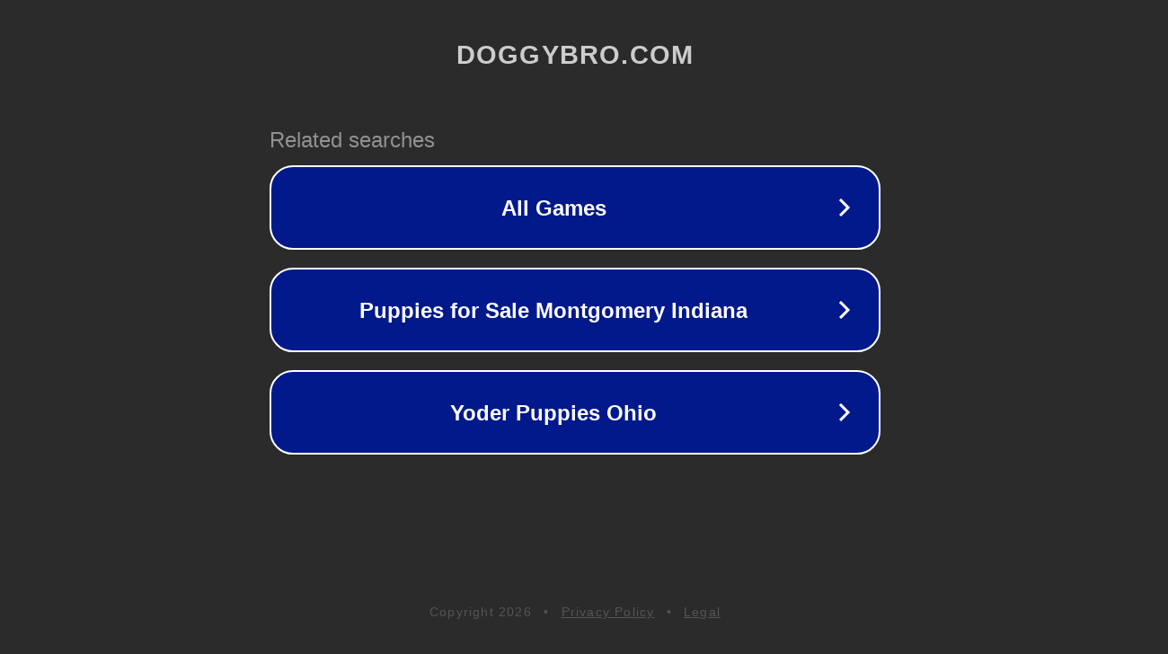

--- FILE ---
content_type: text/html; charset=utf-8
request_url: http://ww25.doggybro.com/1/neutering/?subid1=20230928-0828-38aa-bcbd-42df90132df5
body_size: 1190
content:
<!doctype html>
<html data-adblockkey="MFwwDQYJKoZIhvcNAQEBBQADSwAwSAJBANDrp2lz7AOmADaN8tA50LsWcjLFyQFcb/P2Txc58oYOeILb3vBw7J6f4pamkAQVSQuqYsKx3YzdUHCvbVZvFUsCAwEAAQ==_o5BoOGpBSPZg9nQ3LfUOTyJFdA76bso/93PzYLEPOvN1KO1tfkM2bqmYTr0dS8i3TPLc6ERvrMshJmJuyNy1Cw==" lang="en" style="background: #2B2B2B;">
<head>
    <meta charset="utf-8">
    <meta name="viewport" content="width=device-width, initial-scale=1">
    <link rel="icon" href="[data-uri]">
    <link rel="preconnect" href="https://www.google.com" crossorigin>
</head>
<body>
<div id="target" style="opacity: 0"></div>
<script>window.park = "eyJ1dWlkIjoiNzFkZmM2NTUtOGQ4MC00YTFmLWJlOTEtM2IwYmQ1OGI0ZTI5IiwicGFnZV90aW1lIjoxNzY5ODI5NjQyLCJwYWdlX3VybCI6Imh0dHA6Ly93dzI1LmRvZ2d5YnJvLmNvbS8xL25ldXRlcmluZy8/[base64]";</script>
<script src="/bUrBaebqp.js"></script>
</body>
</html>
